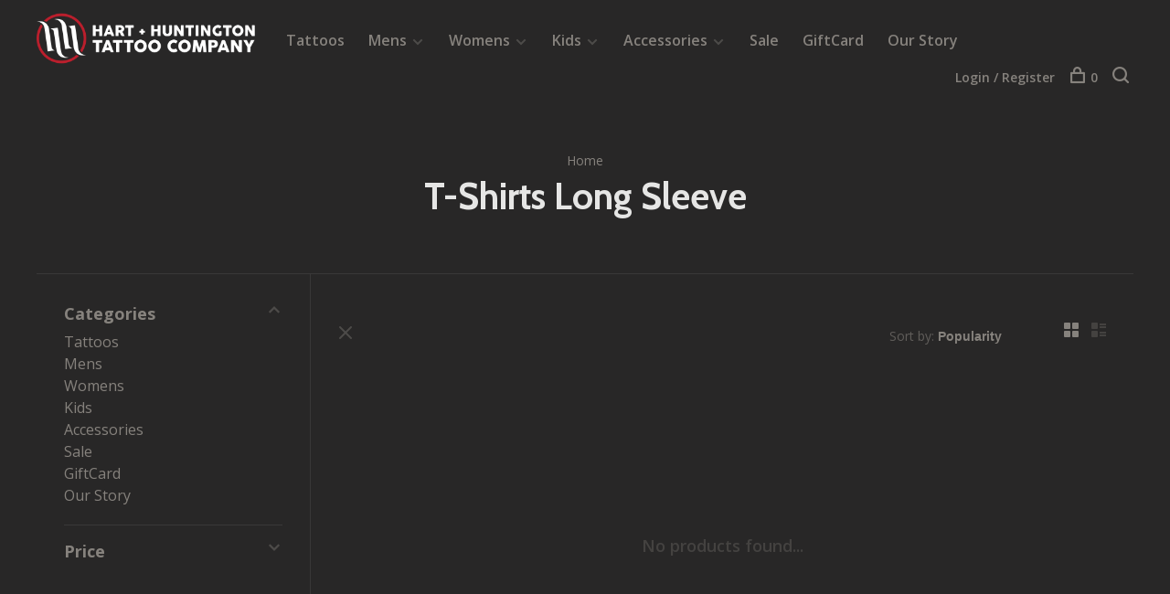

--- FILE ---
content_type: text/html;charset=utf-8
request_url: https://www.hhtattoo.com/womens/clothing/t-shirts-long-sleeve/
body_size: 8499
content:
<!DOCTYPE html>
<html lang="en">
  <head>
    
        
    <meta charset="utf-8"/>
<!-- [START] 'blocks/head.rain' -->
<!--

  (c) 2008-2026 Lightspeed Netherlands B.V.
  http://www.lightspeedhq.com
  Generated: 22-01-2026 @ 01:40:22

-->
<link rel="canonical" href="https://www.hhtattoo.com/womens/clothing/t-shirts-long-sleeve/"/>
<link rel="alternate" href="https://www.hhtattoo.com/index.rss" type="application/rss+xml" title="New products"/>
<meta name="robots" content="noodp,noydir"/>
<meta name="google-site-verification" content="&lt;!-- Google tag (gtag.js) --&gt;"/>
<meta name="google-site-verification" content="&lt;script async src=&quot;https://www.googletagmanager.com/gtag/js?id=G-L1WENZ0KH8&quot;&gt;&lt;/script&gt;"/>
<meta name="google-site-verification" content="&lt;script&gt;"/>
<meta name="google-site-verification" content="window.dataLayer = window.dataLayer || [];"/>
<meta name="google-site-verification" content="function gtag(){dataLayer.push(arguments);}"/>
<meta name="google-site-verification" content="gtag(&#039;js&#039;"/>
<meta name="google-site-verification" content=" new Date());"/>
<meta name="google-site-verification" content="gtag(&#039;config&#039;"/>
<meta name="google-site-verification" content=" &#039;G-L1WENZ0KH8&#039;);"/>
<meta name="google-site-verification" content="&lt;/script&gt;"/>
<meta property="og:url" content="https://www.hhtattoo.com/womens/clothing/t-shirts-long-sleeve/?source=facebook"/>
<meta property="og:site_name" content="Hart &amp; Huntington Tattoo Co."/>
<meta property="og:title" content="T-Shirts Long Sleeve"/>
<meta property="og:description" content="The original tattoo company, founded by motocross legend Carey Hart, offers a client friendly tattoo experience as well as clothing and accessories from some of"/>
<!--[if lt IE 9]>
<script src="https://cdn.shoplightspeed.com/assets/html5shiv.js?2025-02-20"></script>
<![endif]-->
<!-- [END] 'blocks/head.rain' -->
        	<meta property="og:image" content="https://cdn.shoplightspeed.com/shops/626959/themes/6715/v/223254/assets/logo.png?20210402202440">
        
        
        
        
    <title>T-Shirts Long Sleeve - Hart &amp; Huntington Tattoo Co.</title>
    <meta name="description" content="The original tattoo company, founded by motocross legend Carey Hart, offers a client friendly tattoo experience as well as clothing and accessories from some of" />
    <meta name="keywords" content="T-Shirts, Long, Sleeve" />
    <meta http-equiv="X-UA-Compatible" content="ie=edge">
    <meta name="viewport" content="width=device-width, initial-scale=1.0">
    <meta name="apple-mobile-web-app-capable" content="yes">
    <meta name="apple-mobile-web-app-status-bar-style" content="black">
    <meta name="viewport" content="width=device-width, initial-scale=1, maximum-scale=1, user-scalable=0"/>

    <link rel="shortcut icon" href="https://cdn.shoplightspeed.com/shops/626959/themes/6715/v/93515/assets/favicon.ico?20200914152742" type="image/x-icon" />
    
      	<link rel="preconnect" href="https://fonts.googleapis.com">
		<link rel="preconnect" href="https://fonts.gstatic.com" crossorigin>
  	    <link href='//fonts.googleapis.com/css?family=Open%20Sans:400,400i,300,500,600,700,700i,800,900|Cabin:400,400i,300,500,600,700,700i,800,900' rel='stylesheet' type='text/css'>
    
    <link rel="stylesheet" href="https://cdn.shoplightspeed.com/assets/gui-2-0.css?2025-02-20" />
    <link rel="stylesheet" href="https://cdn.shoplightspeed.com/assets/gui-responsive-2-0.css?2025-02-20" /> 
    <link rel="stylesheet" href="https://cdn.shoplightspeed.com/shops/626959/themes/6715/assets/style.css?2025123120032620201219173038">
    <link rel="stylesheet" href="https://cdn.shoplightspeed.com/shops/626959/themes/6715/assets/settings.css?2025123120032620201219173038" />
    <link rel="stylesheet" href="https://cdn.shoplightspeed.com/shops/626959/themes/6715/assets/custom.css?2025123120032620201219173038" />
    
    <script src="//ajax.googleapis.com/ajax/libs/jquery/3.0.0/jquery.min.js"></script>
    <script>
      	if( !window.jQuery ) document.write('<script src="https://cdn.shoplightspeed.com/shops/626959/themes/6715/assets/jquery-3.0.0.min.js?2025123120032620201219173038"><\/script>');
    </script>
    <script src="//cdn.jsdelivr.net/npm/js-cookie@2/src/js.cookie.min.js"></script>
    
    <script src="https://cdn.shoplightspeed.com/assets/gui.js?2025-02-20"></script>
    <script src="https://cdn.shoplightspeed.com/assets/gui-responsive-2-0.js?2025-02-20"></script>
    <script src="https://cdn.shoplightspeed.com/shops/626959/themes/6715/assets/scripts-min.js?2025123120032620201219173038"></script>
    
        
         
  </head>
  <body class="page-t-shirts-long-sleeve dark-background">
    
        
    <div class="page-content">
      
                                      	      	              	      	      	            
      <script>
      var product_image_size = '660x880x2',
          product_image_thumb = '132x176x2',
          product_in_stock_label = 'In stock',
          product_backorder_label = 'On backorder',
      		product_out_of_stock_label = 'Out of stock',
          product_multiple_variant_label = 'View all product options',
          show_variant_picker = 1,
          display_variants_on_product_card = 1,
          display_variant_picker_on = 'all',
          show_newsletter_promo_popup = 1,
          newsletter_promo_delay = '15000',
          newsletter_promo_hide_until = '7',
      		currency_format = '$',
          number_format = '0,0.00',
      		shop_url = 'https://www.hhtattoo.com/',
          shop_id = '626959',
        	readmore = 'Read more',
          search_url = "https://www.hhtattoo.com/search/",
          search_empty = 'No products found',
                    view_all_results = 'View all results';
    	</script>
			
      

<div class="mobile-nav-overlay"></div>

<header class="site-header site-header-lg mega-menu-header has-mobile-logo">
  
    
  <a href="https://www.hhtattoo.com/" class="logo logo-lg ">
          <img src="https://cdn.shoplightspeed.com/shops/626959/themes/6715/v/223254/assets/logo.png?20210402202440" alt="Hart &amp; Huntington Tattoo Co." class="logo-image">
    	      	<img src="https://cdn.shoplightspeed.com/shops/626959/themes/6715/v/93491/assets/logo-white.png?20200914143637" alt="Hart &amp; Huntington Tattoo Co." class="logo-image logo-image-white">
    	      <img src="https://cdn.shoplightspeed.com/shops/626959/themes/6715/v/93491/assets/logo-white.png?20200914143637" alt="Hart &amp; Huntington Tattoo Co." class="logo-image logo-image-white">
              <img src="https://cdn.shoplightspeed.com/shops/626959/themes/6715/v/223254/assets/logo-mobile.png?20210402202440" alt="Hart &amp; Huntington Tattoo Co." class="logo-image-mobile">
      </a>

  <nav class="main-nav nav-style">
    <ul>
      
                  	
      	                <li class="menu-item-category-2342311">
          <a href="https://www.hhtattoo.com/tattoos/">Tattoos</a>
                            </li>
                <li class="menu-item-category-1490657 has-child">
          <a href="https://www.hhtattoo.com/mens/">Mens</a>
          <button class="mobile-menu-subopen"><span class="nc-icon-mini arrows-3_small-down"></span></button>                    <ul class="">
                          <li class="subsubitem has-child">
                <a class="underline-hover" href="https://www.hhtattoo.com/mens/clothing/" title="Clothing">Clothing</a>
                <button class="mobile-menu-subopen"><span class="nc-icon-mini arrows-3_small-down"></span></button>                                <ul class="">
                                      <li class="subsubitem">
                      <a class="underline-hover" href="https://www.hhtattoo.com/mens/clothing/mens-t-shirts/" title="Mens T-Shirts">Mens T-Shirts</a>
                    </li>
                                      <li class="subsubitem">
                      <a class="underline-hover" href="https://www.hhtattoo.com/mens/clothing/mens-tanks/" title="Mens Tanks">Mens Tanks</a>
                    </li>
                                      <li class="subsubitem">
                      <a class="underline-hover" href="https://www.hhtattoo.com/mens/clothing/t-shirts-long-sleeve/" title="T-Shirts Long Sleeve">T-Shirts Long Sleeve</a>
                    </li>
                                      <li class="subsubitem">
                      <a class="underline-hover" href="https://www.hhtattoo.com/mens/clothing/flannels/" title="Flannels">Flannels</a>
                    </li>
                                      <li class="subsubitem">
                      <a class="underline-hover" href="https://www.hhtattoo.com/mens/clothing/hoodies/" title="Hoodies">Hoodies</a>
                    </li>
                                      <li class="subsubitem">
                      <a class="underline-hover" href="https://www.hhtattoo.com/mens/clothing/fleece-crew/" title="Fleece Crew">Fleece Crew</a>
                    </li>
                                      <li class="subsubitem">
                      <a class="underline-hover" href="https://www.hhtattoo.com/mens/clothing/jackets/" title="Jackets">Jackets</a>
                    </li>
                                      <li class="subsubitem">
                      <a class="underline-hover" href="https://www.hhtattoo.com/mens/clothing/shorts/" title="Shorts">Shorts</a>
                    </li>
                                      <li class="subsubitem">
                      <a class="underline-hover" href="https://www.hhtattoo.com/mens/clothing/pants/" title="Pants">Pants</a>
                    </li>
                                  </ul>
                              </li>
                          <li class="subsubitem has-child">
                <a class="underline-hover" href="https://www.hhtattoo.com/mens/accessories/" title="Accessories">Accessories</a>
                <button class="mobile-menu-subopen"><span class="nc-icon-mini arrows-3_small-down"></span></button>                                <ul class="">
                                      <li class="subsubitem">
                      <a class="underline-hover" href="https://www.hhtattoo.com/mens/accessories/hats/" title="Hats">Hats</a>
                    </li>
                                      <li class="subsubitem">
                      <a class="underline-hover" href="https://www.hhtattoo.com/mens/accessories/wallets/" title="Wallets">Wallets</a>
                    </li>
                                      <li class="subsubitem">
                      <a class="underline-hover" href="https://www.hhtattoo.com/mens/accessories/socks/" title="Socks">Socks</a>
                    </li>
                                      <li class="subsubitem">
                      <a class="underline-hover" href="https://www.hhtattoo.com/mens/accessories/underwear/" title="Underwear">Underwear</a>
                    </li>
                                      <li class="subsubitem">
                      <a class="underline-hover" href="https://www.hhtattoo.com/mens/accessories/belts/" title="Belts">Belts</a>
                    </li>
                                      <li class="subsubitem">
                      <a class="underline-hover" href="https://www.hhtattoo.com/mens/accessories/sunglasses/" title="Sunglasses">Sunglasses</a>
                    </li>
                                      <li class="subsubitem">
                      <a class="underline-hover" href="https://www.hhtattoo.com/mens/accessories/bandanas/" title="Bandanas">Bandanas</a>
                    </li>
                                  </ul>
                              </li>
                      </ul>
                  </li>
                <li class="menu-item-category-1490746 has-child">
          <a href="https://www.hhtattoo.com/womens/">Womens</a>
          <button class="mobile-menu-subopen"><span class="nc-icon-mini arrows-3_small-down"></span></button>                    <ul class="">
                          <li class="subsubitem has-child">
                <a class="underline-hover" href="https://www.hhtattoo.com/womens/clothing/" title="Clothing">Clothing</a>
                <button class="mobile-menu-subopen"><span class="nc-icon-mini arrows-3_small-down"></span></button>                                <ul class="">
                                      <li class="subsubitem">
                      <a class="underline-hover" href="https://www.hhtattoo.com/womens/clothing/womens-t-shirts/" title="Women&#039;s T-Shirts">Women&#039;s T-Shirts</a>
                    </li>
                                      <li class="subsubitem">
                      <a class="underline-hover" href="https://www.hhtattoo.com/womens/clothing/womens-tanks/" title="Women&#039;s Tanks">Women&#039;s Tanks</a>
                    </li>
                                      <li class="subsubitem">
                      <a class="underline-hover" href="https://www.hhtattoo.com/womens/clothing/fleece-crew/" title="Fleece Crew">Fleece Crew</a>
                    </li>
                                      <li class="subsubitem">
                      <a class="underline-hover" href="https://www.hhtattoo.com/womens/clothing/hoodies/" title="Hoodies">Hoodies</a>
                    </li>
                                      <li class="subsubitem">
                      <a class="underline-hover" href="https://www.hhtattoo.com/womens/clothing/shorts/" title="Shorts">Shorts</a>
                    </li>
                                      <li class="subsubitem">
                      <a class="underline-hover" href="https://www.hhtattoo.com/womens/clothing/pants-leggings/" title="Pants &amp; Leggings">Pants &amp; Leggings</a>
                    </li>
                                  </ul>
                              </li>
                          <li class="subsubitem has-child">
                <a class="underline-hover" href="https://www.hhtattoo.com/womens/accessories/" title="Accessories">Accessories</a>
                <button class="mobile-menu-subopen"><span class="nc-icon-mini arrows-3_small-down"></span></button>                                <ul class="">
                                      <li class="subsubitem">
                      <a class="underline-hover" href="https://www.hhtattoo.com/womens/accessories/womens-hats/" title="Women&#039;s Hats">Women&#039;s Hats</a>
                    </li>
                                      <li class="subsubitem">
                      <a class="underline-hover" href="https://www.hhtattoo.com/womens/accessories/sunglasses/" title="Sunglasses">Sunglasses</a>
                    </li>
                                      <li class="subsubitem">
                      <a class="underline-hover" href="https://www.hhtattoo.com/womens/accessories/socks/" title="Socks">Socks</a>
                    </li>
                                      <li class="subsubitem">
                      <a class="underline-hover" href="https://www.hhtattoo.com/womens/accessories/belts/" title="Belts">Belts</a>
                    </li>
                                      <li class="subsubitem">
                      <a class="underline-hover" href="https://www.hhtattoo.com/womens/accessories/bandanas/" title="Bandanas">Bandanas</a>
                    </li>
                                  </ul>
                              </li>
                      </ul>
                  </li>
                <li class="menu-item-category-3240561 has-child">
          <a href="https://www.hhtattoo.com/kids/">Kids</a>
          <button class="mobile-menu-subopen"><span class="nc-icon-mini arrows-3_small-down"></span></button>                    <ul class="">
                          <li class="subsubitem">
                <a class="underline-hover" href="https://www.hhtattoo.com/kids/onesies/" title="Onesies">Onesies</a>
                                              </li>
                          <li class="subsubitem">
                <a class="underline-hover" href="https://www.hhtattoo.com/kids/t-shirts/" title="T-shirts">T-shirts</a>
                                              </li>
                          <li class="subsubitem">
                <a class="underline-hover" href="https://www.hhtattoo.com/kids/hoodies/" title="Hoodies">Hoodies</a>
                                              </li>
                          <li class="subsubitem has-child">
                <a class="underline-hover" href="https://www.hhtattoo.com/kids/accessories/" title="Accessories">Accessories</a>
                <button class="mobile-menu-subopen"><span class="nc-icon-mini arrows-3_small-down"></span></button>                                <ul class="">
                                      <li class="subsubitem">
                      <a class="underline-hover" href="https://www.hhtattoo.com/kids/accessories/temporary-tattoos/" title="Temporary Tattoos">Temporary Tattoos</a>
                    </li>
                                  </ul>
                              </li>
                      </ul>
                  </li>
                <li class="menu-item-category-1490797 has-child">
          <a href="https://www.hhtattoo.com/accessories/">Accessories</a>
          <button class="mobile-menu-subopen"><span class="nc-icon-mini arrows-3_small-down"></span></button>                    <ul class="">
                          <li class="subsubitem">
                <a class="underline-hover" href="https://www.hhtattoo.com/accessories/hats/" title="Hats">Hats</a>
                                              </li>
                          <li class="subsubitem">
                <a class="underline-hover" href="https://www.hhtattoo.com/accessories/wallets/" title="Wallets">Wallets</a>
                                              </li>
                          <li class="subsubitem">
                <a class="underline-hover" href="https://www.hhtattoo.com/accessories/socks/" title="Socks">Socks</a>
                                              </li>
                          <li class="subsubitem">
                <a class="underline-hover" href="https://www.hhtattoo.com/accessories/underwear/" title="Underwear">Underwear</a>
                                              </li>
                          <li class="subsubitem">
                <a class="underline-hover" href="https://www.hhtattoo.com/accessories/belts/" title="Belts">Belts</a>
                                              </li>
                          <li class="subsubitem">
                <a class="underline-hover" href="https://www.hhtattoo.com/accessories/sunglasses/" title="Sunglasses">Sunglasses</a>
                                              </li>
                          <li class="subsubitem">
                <a class="underline-hover" href="https://www.hhtattoo.com/accessories/bandanas/" title="Bandanas">Bandanas</a>
                                              </li>
                          <li class="subsubitem">
                <a class="underline-hover" href="https://www.hhtattoo.com/accessories/stickers/" title="Stickers">Stickers</a>
                                              </li>
                          <li class="subsubitem">
                <a class="underline-hover" href="https://www.hhtattoo.com/accessories/temporary-tattoos/" title="Temporary Tattoos">Temporary Tattoos</a>
                                              </li>
                          <li class="subsubitem">
                <a class="underline-hover" href="https://www.hhtattoo.com/accessories/tattoo-aftercare/" title="Tattoo Aftercare">Tattoo Aftercare</a>
                                              </li>
                          <li class="subsubitem">
                <a class="underline-hover" href="https://www.hhtattoo.com/accessories/art-prints/" title="Art Prints">Art Prints</a>
                                              </li>
                      </ul>
                  </li>
                <li class="menu-item-category-2586590">
          <a href="https://www.hhtattoo.com/sale/">Sale</a>
                            </li>
                <li class="menu-item-category-3313135">
          <a href="https://www.hhtattoo.com/giftcard/">GiftCard</a>
                            </li>
                <li class="menu-item-category-2342377">
          <a href="https://www.hhtattoo.com/our-story/">Our Story</a>
                            </li>
                      
                                                                  
      
      <li class="menu-item-mobile-only m-t-30">
                <a href="#" title="Account" data-featherlight="#loginModal">Login / Register</a>
              </li>
      
            
                              
      
    </ul>
  </nav>

  <nav class="secondary-nav nav-style">
    <div class="search-header secondary-style">
      <form action="https://www.hhtattoo.com/search/" method="get" id="searchForm">
        <input type="text" name="q" autocomplete="off" value="" placeholder="Search for product">
        <a href="#" class="search-close">Close</a>
        <div class="search-results"></div>
      </form>
    </div>
    
    <ul>
      <li class="menu-item-desktop-only menu-item-account">
                <a href="#" title="Account" data-featherlight="#loginModal">Login / Register</a>
              </li>
      
            
                              
      
            
            
      <li>
        <a href="#" title="Cart" class="cart-trigger"><span class="nc-icon-mini shopping_bag-20"></span>0</a>
      </li>

      <li class="search-trigger-item">
        <a href="#" title="Search" class="search-trigger"><span class="nc-icon-mini ui-1_zoom"></span></a>
      </li>
    </ul>

    
    <a class="burger">
      <span></span>
    </a>
    
  </nav>
</header>      <div itemscope itemtype="http://schema.org/BreadcrumbList">
	<div itemprop="itemListElement" itemscope itemtype="http://schema.org/ListItem">
    <a itemprop="item" href="https://www.hhtattoo.com/"><span itemprop="name" content="Home"></span></a>
    <meta itemprop="position" content="1" />
  </div>
  </div>

      <div class="cart-sidebar-container">
  <div class="cart-sidebar">
    <button class="cart-sidebar-close" aria-label="Close">✕</button>
    <div class="cart-sidebar-title">
      <h5>Cart</h5>
      <p><span class="item-qty"></span> items</p>
    </div>
    
    <div class="cart-sidebar-body">
        
      <div class="no-cart-products">No products found...</div>
      
    </div>
    
      </div>
</div>      <!-- Login Modal -->
<div class="modal-lighbox login-modal" id="loginModal">
  <div class="row">
    <div class="col-sm-6 m-b-30 login-row p-r-30 sm-p-r-15">
      <h4>Login</h4>
      <p>Log in if you have an account</p>
      <form action="https://www.hhtattoo.com/account/loginPost/?return=https%3A%2F%2Fwww.hhtattoo.com%2Fwomens%2Fclothing%2Ft-shirts-long-sleeve%2F" method="post" class="secondary-style">
        <input type="hidden" name="key" value="bc2e1c58646d92b3c10a3f1ad7a66488" />
        <div class="form-row">
          <input type="text" name="email" autocomplete="on" placeholder="Email address" class="required" />
        </div>
        <div class="form-row">
          <input type="password" name="password" autocomplete="on" placeholder="Password" class="required" />
        </div>
        <div class="">
          <a class="button button-arrow button-solid button-block popup-validation m-b-15" href="javascript:;" title="Login">Login</a>
                  </div>
      </form>
    </div>
    <div class="col-sm-6 m-b-30 p-l-30 sm-p-l-15">
      <h4>Register</h4>
      <p class="register-subtitle">By creating an account with our store, you will be able to move through the checkout process faster, store multiple addresses, view and track your orders in your account, and more.</p>
      <a class="button button-arrow" href="https://www.hhtattoo.com/account/register/" title="Create an account">Create an account</a>
    </div>
  </div>
  <div class="text-center forgot-password">
    <a class="forgot-pw" href="https://www.hhtattoo.com/account/password/">Forgot your password?</a>
  </div>
</div>      
      <main class="main-content">
                  		

<div class="container container-sm">
  <!-- Collection Intro -->
    	<div class="text-center m-t-80 sm-m-t-50">
      
            
            <!-- Breadcrumbs -->
      <div class="breadcrumbs">
        <a href="https://www.hhtattoo.com/" title="Home">Home</a>
              </div>
            <h1 class="page-title">T-Shirts Long Sleeve</h1>
          </div>
  </div>
  
<div class="collection-products" id="collection-page">
    <div class="collection-sidebar">
    
    <div class="collection-sidebar-wrapper">
      <button class="filter-close-mobile" aria-label="Close">✕</button>
      <form action="https://www.hhtattoo.com/womens/clothing/t-shirts-long-sleeve/" method="get" id="sidebar_filters">
        <input type="hidden" name="mode" value="grid" id="filter_form_mode_side" />
        <input type="hidden" name="limit" value="24" id="filter_form_limit_side" />
        <input type="hidden" name="sort" value="popular" id="filter_form_sort_side" />
        <input type="hidden" name="max" value="5" id="filter_form_max_2_side" />
        <input type="hidden" name="min" value="0" id="filter_form_min_2_side" />

        <div class="sidebar-filters">

          <div class="filter-wrap active" id="categoriesFilters">
            <div class="filter-title">Categories</div>
            <div class="filter-item">
              <ul class="categories-list">
                                  <li class=""><a href="https://www.hhtattoo.com/tattoos/">Tattoos</a>
                                                          </li>
                                  <li class=""><a href="https://www.hhtattoo.com/mens/">Mens</a>
                                        <span class="toggle-sub-cats">
                      <span class="nc-icon-mini arrows-3_small-down"></span>
                    </span>
                                                              <ul class="">
                                                  <li class="">
                            <a href="https://www.hhtattoo.com/mens/clothing/">Clothing <small>(173)</small></a>
                                                        <span class="toggle-sub-cats">
                              <span class="nc-icon-mini arrows-3_small-down"></span>
                            </span>
                                                                                    <ul class="">
                                                            <li class=""><a href="https://www.hhtattoo.com/mens/clothing/mens-t-shirts/">Mens T-Shirts <small>(120)</small></a></li>
                                                            <li class=""><a href="https://www.hhtattoo.com/mens/clothing/mens-tanks/">Mens Tanks <small>(7)</small></a></li>
                                                            <li class=""><a href="https://www.hhtattoo.com/mens/clothing/t-shirts-long-sleeve/">T-Shirts Long Sleeve <small>(7)</small></a></li>
                                                            <li class=""><a href="https://www.hhtattoo.com/mens/clothing/flannels/">Flannels <small>(5)</small></a></li>
                                                            <li class=""><a href="https://www.hhtattoo.com/mens/clothing/hoodies/">Hoodies <small>(19)</small></a></li>
                                                            <li class=""><a href="https://www.hhtattoo.com/mens/clothing/fleece-crew/">Fleece Crew <small>(5)</small></a></li>
                                                            <li class=""><a href="https://www.hhtattoo.com/mens/clothing/jackets/">Jackets <small>(5)</small></a></li>
                                                            <li class=""><a href="https://www.hhtattoo.com/mens/clothing/shorts/">Shorts <small>(3)</small></a></li>
                                                            <li class=""><a href="https://www.hhtattoo.com/mens/clothing/pants/">Pants <small>(2)</small></a></li>
                                    
                            </ul>
                                                      </li>
                                                  <li class="">
                            <a href="https://www.hhtattoo.com/mens/accessories/">Accessories <small>(116)</small></a>
                                                        <span class="toggle-sub-cats">
                              <span class="nc-icon-mini arrows-3_small-down"></span>
                            </span>
                                                                                    <ul class="">
                                                            <li class=""><a href="https://www.hhtattoo.com/mens/accessories/hats/">Hats <small>(70)</small></a></li>
                                                            <li class=""><a href="https://www.hhtattoo.com/mens/accessories/wallets/">Wallets <small>(2)</small></a></li>
                                                            <li class=""><a href="https://www.hhtattoo.com/mens/accessories/socks/">Socks <small>(10)</small></a></li>
                                                            <li class=""><a href="https://www.hhtattoo.com/mens/accessories/underwear/">Underwear <small>(4)</small></a></li>
                                                            <li class=""><a href="https://www.hhtattoo.com/mens/accessories/belts/">Belts <small>(2)</small></a></li>
                                                            <li class=""><a href="https://www.hhtattoo.com/mens/accessories/sunglasses/">Sunglasses <small>(36)</small></a></li>
                                                            <li class=""><a href="https://www.hhtattoo.com/mens/accessories/bandanas/">Bandanas <small>(2)</small></a></li>
                                    
                            </ul>
                                                      </li>
                                              </ul>
                                      </li>
                                  <li class=""><a href="https://www.hhtattoo.com/womens/">Womens</a>
                                        <span class="toggle-sub-cats">
                      <span class="nc-icon-mini arrows-3_small-down"></span>
                    </span>
                                                              <ul class="">
                                                  <li class="">
                            <a href="https://www.hhtattoo.com/womens/clothing/">Clothing <small>(100)</small></a>
                                                        <span class="toggle-sub-cats">
                              <span class="nc-icon-mini arrows-3_small-down"></span>
                            </span>
                                                                                    <ul class="">
                                                            <li class=""><a href="https://www.hhtattoo.com/womens/clothing/womens-t-shirts/">Women&#039;s T-Shirts <small>(67)</small></a></li>
                                                            <li class=""><a href="https://www.hhtattoo.com/womens/clothing/womens-tanks/">Women&#039;s Tanks <small>(27)</small></a></li>
                                                            <li class=""><a href="https://www.hhtattoo.com/womens/clothing/fleece-crew/">Fleece Crew <small>(5)</small></a></li>
                                                            <li class=""><a href="https://www.hhtattoo.com/womens/clothing/hoodies/">Hoodies <small>(15)</small></a></li>
                                                            <li class=""><a href="https://www.hhtattoo.com/womens/clothing/shorts/">Shorts <small>(2)</small></a></li>
                                                            <li class=""><a href="https://www.hhtattoo.com/womens/clothing/pants-leggings/">Pants &amp; Leggings <small>(5)</small></a></li>
                                    
                            </ul>
                                                      </li>
                                                  <li class="">
                            <a href="https://www.hhtattoo.com/womens/accessories/">Accessories <small>(55)</small></a>
                                                        <span class="toggle-sub-cats">
                              <span class="nc-icon-mini arrows-3_small-down"></span>
                            </span>
                                                                                    <ul class="">
                                                            <li class=""><a href="https://www.hhtattoo.com/womens/accessories/womens-hats/">Women&#039;s Hats <small>(20)</small></a></li>
                                                            <li class=""><a href="https://www.hhtattoo.com/womens/accessories/sunglasses/">Sunglasses <small>(26)</small></a></li>
                                                            <li class=""><a href="https://www.hhtattoo.com/womens/accessories/socks/">Socks <small>(6)</small></a></li>
                                                            <li class=""><a href="https://www.hhtattoo.com/womens/accessories/belts/">Belts <small>(1)</small></a></li>
                                                            <li class=""><a href="https://www.hhtattoo.com/womens/accessories/bandanas/">Bandanas <small>(2)</small></a></li>
                                    
                            </ul>
                                                      </li>
                                              </ul>
                                      </li>
                                  <li class=""><a href="https://www.hhtattoo.com/kids/">Kids</a>
                                        <span class="toggle-sub-cats">
                      <span class="nc-icon-mini arrows-3_small-down"></span>
                    </span>
                                                              <ul class="">
                                                  <li class="">
                            <a href="https://www.hhtattoo.com/kids/onesies/">Onesies <small>(20)</small></a>
                                                                                  </li>
                                                  <li class="">
                            <a href="https://www.hhtattoo.com/kids/t-shirts/">T-shirts <small>(24)</small></a>
                                                                                  </li>
                                                  <li class="">
                            <a href="https://www.hhtattoo.com/kids/hoodies/">Hoodies <small>(10)</small></a>
                                                                                  </li>
                                                  <li class="">
                            <a href="https://www.hhtattoo.com/kids/accessories/">Accessories <small>(9)</small></a>
                                                        <span class="toggle-sub-cats">
                              <span class="nc-icon-mini arrows-3_small-down"></span>
                            </span>
                                                                                    <ul class="">
                                                            <li class=""><a href="https://www.hhtattoo.com/kids/accessories/temporary-tattoos/">Temporary Tattoos <small>(9)</small></a></li>
                                    
                            </ul>
                                                      </li>
                                              </ul>
                                      </li>
                                  <li class=""><a href="https://www.hhtattoo.com/accessories/">Accessories</a>
                                        <span class="toggle-sub-cats">
                      <span class="nc-icon-mini arrows-3_small-down"></span>
                    </span>
                                                              <ul class="">
                                                  <li class="">
                            <a href="https://www.hhtattoo.com/accessories/hats/">Hats <small>(84)</small></a>
                                                                                  </li>
                                                  <li class="">
                            <a href="https://www.hhtattoo.com/accessories/wallets/">Wallets <small>(2)</small></a>
                                                                                  </li>
                                                  <li class="">
                            <a href="https://www.hhtattoo.com/accessories/socks/">Socks <small>(10)</small></a>
                                                                                  </li>
                                                  <li class="">
                            <a href="https://www.hhtattoo.com/accessories/underwear/">Underwear <small>(4)</small></a>
                                                                                  </li>
                                                  <li class="">
                            <a href="https://www.hhtattoo.com/accessories/belts/">Belts <small>(3)</small></a>
                                                                                  </li>
                                                  <li class="">
                            <a href="https://www.hhtattoo.com/accessories/sunglasses/">Sunglasses <small>(26)</small></a>
                                                                                  </li>
                                                  <li class="">
                            <a href="https://www.hhtattoo.com/accessories/bandanas/">Bandanas <small>(2)</small></a>
                                                                                  </li>
                                                  <li class="">
                            <a href="https://www.hhtattoo.com/accessories/stickers/">Stickers <small>(9)</small></a>
                                                                                  </li>
                                                  <li class="">
                            <a href="https://www.hhtattoo.com/accessories/temporary-tattoos/">Temporary Tattoos <small>(9)</small></a>
                                                                                  </li>
                                                  <li class="">
                            <a href="https://www.hhtattoo.com/accessories/tattoo-aftercare/">Tattoo Aftercare <small>(4)</small></a>
                                                                                  </li>
                                                  <li class="">
                            <a href="https://www.hhtattoo.com/accessories/art-prints/">Art Prints <small>(1)</small></a>
                                                                                  </li>
                                              </ul>
                                      </li>
                                  <li class=""><a href="https://www.hhtattoo.com/sale/">Sale</a>
                                                          </li>
                                  <li class=""><a href="https://www.hhtattoo.com/giftcard/">GiftCard</a>
                                                          </li>
                                  <li class=""><a href="https://www.hhtattoo.com/our-story/">Our Story</a>
                                                          </li>
                              </ul>
            </div>
          </div>
          
                    <div class="filter-wrap" id="priceFilters">
            <div class="filter-title">Price</div>
            <div class="filter-item">
              <div class="price-filter">
                <div class="sidebar-filter-slider">
                  <div class="collection-filter-price price-filter-2"></div>
                </div>
                <div class="price-filter-range">
                  <div class="row">
                    <div class="col-xs-6">
                      <div class="min">Min: $<span>0</span></div>
                    </div>
                    <div class="col-xs-6 text-right">
                      <div class="max">Max: $<span>5</span></div>
                    </div>
                  </div>
                </div>
              </div>
            </div>
          </div>
          
          
                    
          
        </div>
      </form>
      
            
		</div>
  </div>
    <div class="collection-content">
    
    <div class="collection-top-wrapper">
    
            <div class="filter-open-wrapper">
        <a href="#" class="filter-open">
          <i class="nc-icon-mini ui-3_funnel-39 open-icon"></i>
          <i class="nc-icon-mini ui-1_simple-remove close-icon"></i>
        </a>
        <a href="#" class="filter-open-mobile">
          <i class="nc-icon-mini ui-3_funnel-39 open-icon"></i>
          <i class="nc-icon-mini ui-1_simple-remove close-icon"></i>
        </a>
      </div>
            
            
            <form action="https://www.hhtattoo.com/womens/clothing/t-shirts-long-sleeve/" method="get" id="filter_form_top" class="inline">
        <input type="hidden" name="limit" value="24" id="filter_form_limit_top" />
        <input type="hidden" name="sort" value="popular" id="filter_form_sort_top" />
        <input type="hidden" name="max" value="5" id="filter_form_max_top" />
        <input type="hidden" name="min" value="0" id="filter_form_min_top" />
        
      	<div class="inline collection-actions m-r-15 m-l-15">
          <div class="inline hint-text">Sort by: </div>
          <select name="sort" onchange="$('#filter_form_top').submit();" class="hidden-xs hidden-sm">
                    <option value="default">Default</option>
                    <option value="popular" selected="selected">Popularity</option>
                    <option value="newest">Newest products</option>
                    <option value="lowest">Lowest price</option>
                    <option value="highest">Highest price</option>
                    <option value="asc">Name ascending</option>
                    <option value="desc">Name descending</option>
                    </select>
        </div>
      </form>
          
    
      <div class="grid-list">
        <a href="#" class="grid-switcher-item active" data-value="grid">
          <i class="nc-icon-mini ui-2_grid-45"></i>
        </a>
        <a href="#" class="grid-switcher-item" data-value="list">
          <i class="nc-icon-mini nc-icon-mini ui-2_paragraph"></i>
        </a>
      </div>
    
    </div>

    <!-- Product list -->
    <div class="products-list row">  

      	      	
      	      		      	      
      	
         
                <div class="no-products-found col-xs-12">No products found...</div>
         
    </div>
    
    <div class="collection-sort">
      <form action="https://www.hhtattoo.com/womens/clothing/t-shirts-long-sleeve/" method="get" id="filter_form_bottom">
        <input type="hidden" name="limit" value="24" id="filter_form_limit_bottom" />
        <input type="hidden" name="sort" value="popular" id="filter_form_sort_bottom" />
        <input type="hidden" name="max" value="5" id="filter_form_max_bottom" />
        <input type="hidden" name="min" value="0" id="filter_form_min_bottom" />
        
        <div class="row">
          <div class="col-md-4 sm-text-center">
            <!--<a class="filter-trigger m-r-15" href="javascript:;" title="Filters"><i class="nc-icon-mini ui-3_funnel-40"></i></a>-->
                        <div class="inline collection-actions m-r-15">
              <div class="inline hint-text">Sort by: </div>
              <select name="sort" onchange="$('#formSortModeLimit').submit();" class="hidden-xs hidden-sm">
                            <option value="default">Default</option>
                            <option value="popular" selected="selected">Popularity</option>
                            <option value="newest">Newest products</option>
                            <option value="lowest">Lowest price</option>
                            <option value="highest">Highest price</option>
                            <option value="asc">Name ascending</option>
                            <option value="desc">Name descending</option>
                            </select>
            </div>
                      </div>
          
          <div class="col-md-4 text-center">
                      </div>
          
          <div class="col-md-4 text-right sm-text-center">

            <div class="inline sort-block align-middle text-right pagination collection-actions">
              <div class="inline hint-text m-r-15">Showing 1 - 0 of 0</div>

              <!--
              <div class="inline hint-text">Show:</div>
              <select id="selectbox-2-bottom" name="limit" onchange="$('#formProductsFilters').submit();" class="inline">
                                <option value="4">4</option>
                                <option value="8">8</option>
                                <option value="12">12</option>
                                <option value="16">16</option>
                                <option value="20">20</option>
                                <option value="24" selected="selected">24</option>
                              </select>
              -->

            </div>
            
          </div>
        </div>
      </form>
    </div>

  </div>
</div>


<script type="text/javascript">
  $(function(){
    $('.grid-switcher-item').on('click', function(e) {
    	e.preventDefault();
      $('#filter_form_mode_side').val($(this).data('value')).parent('form').submit();
    });
    
    $('#collection-page input, #collection-page .collection-sort select').change(function(){
      $(this).closest('form').submit();
    });
    
    $(".collection-filter-price.price-filter-1").slider({
      range: true,
      min: 0,
      max: 5,
      values: [0, 5],
      step: 1,
      slide: function( event, ui){
    $('.price-filter-range .min span').html(ui.values[0]);
    $('.price-filter-range .max span').html(ui.values[1]);
    
    $('#filter_form_min_1_top, #filter_form_min_2_side').val(ui.values[0]);
    $('#filter_form_max_1_top, #filter_form_max_2_side').val(ui.values[1]);
  },
    stop: function(event, ui){
    $(this).closest('form').submit();
  }
    });
  $(".collection-filter-price.price-filter-2").slider({
      range: true,
      min: 0,
      max: 5,
      values: [0, 5],
      step: 1,
      slide: function( event, ui){
    $('.price-filter-range .min span').html(ui.values[0]);
    $('.price-filter-range .max span').html(ui.values[1]);
    
    $('#filter_form_min_1_top, #filter_form_min_2_side').val(ui.values[0]);
    $('#filter_form_max_1_top, #filter_form_max_2_side').val(ui.values[1]);
  },
    stop: function(event, ui){
    $(this).closest('form').submit();
  }
    });
  });
</script>                </main>
			
            	<div class="modal-lighbox promo-modal" id="promoModal">
  <div class="newsletter-promo-wrapper clearfix">
    <div class="newsletter-promo-media">
      <figure style="background-image: url('https://cdn.shoplightspeed.com/shops/626959/themes/6715/v/93059/assets/promo-image.png?20200913003517');"></figure>
    </div>
    <div class="newsletter-promo-content">
      <h3>Signup for our Newsletter</h3>
      <p>And receive updates on everything H&H!</p>
              <form class="newsletter-promo-form secondary-style" action="https://www.hhtattoo.com/account/newsletter/" method="post" id="formNewsletterPopup">
          <input type="hidden" name="key" value="bc2e1c58646d92b3c10a3f1ad7a66488" />
          <div class="form-row">
            <div class="input-group">
              <input type="text" name="email" value="" placeholder="Your email address">
              <a href="javascript:;" onclick="$('.featherlight-content #formNewsletterPopup').submit(); return false;" title="Subscribe" class="button button-arrow"></a>
            </div>
          </div>
        </form>
      
      <div class="text-center forgot-password">
        <a class="close-promo" href="#" data-theme-preview-clickable>No thanks, I want to keep shopping.</a>
      </div>
    </div>

  </div>
</div>            
<footer>
  <div class="container">
    
        <div class="footer-menu">
      <ul>
                <li>
          <a href="https://www.hhtattoo.com/tattoos/">Tattoos</a>
                  </li>    
                <li>
          <a href="https://www.hhtattoo.com/mens/">Mens</a>
                  </li>    
                <li>
          <a href="https://www.hhtattoo.com/womens/">Womens</a>
                  </li>    
                <li>
          <a href="https://www.hhtattoo.com/kids/">Kids</a>
                  </li>    
                <li>
          <a href="https://www.hhtattoo.com/accessories/">Accessories</a>
                  </li>    
                <li>
          <a href="https://www.hhtattoo.com/sale/">Sale</a>
                  </li>    
                <li>
          <a href="https://www.hhtattoo.com/giftcard/">GiftCard</a>
                  </li>    
                <li>
          <a href="https://www.hhtattoo.com/our-story/">Our Story</a>
                  </li>    
              </ul>
    </div>
    
        <div class="footer-menu">
      <ul>
                <li><a href="https://www.hhtattoo.com/service/">Customer support</a></li>
                <li><a href="https://www.hhtattoo.com/service/payment-methods/">Payment methods</a></li>
                <li><a href="https://www.hhtattoo.com/service/about/">About Us</a></li>
                <li><a href="https://www.hhtattoo.com/service/shipping/">Shipping &amp; Delivery</a></li>
                <li><a href="https://www.hhtattoo.com/service/return-policy/">Return Policy</a></li>
                <li><a href="https://www.hhtattoo.com/service/shipping-returns/">Returns &amp; Exchanges</a></li>
                <li><a href="https://www.hhtattoo.com/service/privacy-policy/">Privacy Policy</a></li>
                <li><a href="https://www.hhtattoo.com/service/carey-harts-goodride/">Carey Hart&#039;s Good Ride</a></li>
                <li><a href="https://www.hhtattoo.com/service/the-4bar-club/">The 4 Bar Club</a></li>
                <li><a href="https://www.hhtattoo.com/service/careers/">Careers</a></li>
                <li><a href="https://www.hhtattoo.com/service/locations/">Locations</a></li>
                      </ul>
    </div>
        
    

        <div class="footer-content">
      <p>Sign up for our newsletter and get the latest updates, news and product offers via email</p>
            <form id="formNewsletter" class="newsletter-footer-form secondary-style" action="https://www.hhtattoo.com/account/newsletter/" method="post">
          <input type="hidden" name="key" value="bc2e1c58646d92b3c10a3f1ad7a66488" />
          <div class="form-row">
            <div class="input-group">
              <input type="text" name="email" id="formNewsletterEmail" value="" placeholder="Your email address">
              <a href="javascript:;" onclick="$('#formNewsletter').submit(); return false;" title="Subscribe" class="button button-arrow"></a>
            </div>
          </div>
      </form>
          </div>
    
        <div class="footer-content footer-content-description">
      
            <div class="footer-contact-details">
                <p>Hart & Huntington Tattoo Co.</p>
        
                      </div>
            
      
            <div class="footer-menu footer-menu-social">
        <ul>
          <li><a href="https://www.facebook.com/HartAndHuntington" target="_blank" title="Facebook"><span class="nc-icon-mini social_logo-fb-simple"></span></a></li>          <li><a href="https://twitter.com/hhtattooco" target="_blank" title="Twitter"><span class="nc-icon-mini social_logo-twitter"></span></a></li>          <li><a href="https://www.instagram.com/hhtattooco" target="_blank" title="Instagram Hart &amp; Huntington Tattoo Co."><span class="nc-icon-mini social_logo-instagram"></span></a></li>                                        <li><a href="https://www.youtube.com/user/hartandhuntington" target="_blank" title="Youtube"><span class="nc-icon-mini social_logo-youtube"></span></a></li>                  </ul>
      </div>
            
      
            <div class="hallmarks">
                <figure>
                    <a href="https://hart-amp-huntington-tattoo-co.shoplightspeed.com/" title="Seal Logo" target="_blank">
                      <img src="https://cdn.shoplightspeed.com/shops/626959/files/25474470/seal-web-logo.png" alt="Seal Logo" width="100">
                    </a>
                  </figure>
              </div>
            
    </div>
    
    <div class="copyright m-t-50">
      © Copyright 2026 Hart & Huntington Tattoo Co.
            <span>
      - Powered by
            <a href="http://www.lightspeedhq.com" title="Lightspeed" target="_blank">Lightspeed</a>
                  - Theme by <a href="https://huysmans.me" target="_blank">Huysmans.me </a>
      </span>
            
            
    </div>

    <div class="payments">
            <a href="https://www.hhtattoo.com/service/payment-methods/" title="MasterCard">
        <img src="https://cdn.shoplightspeed.com/assets/icon-payment-mastercard.png?2025-02-20" alt="MasterCard" />
      </a>
            <a href="https://www.hhtattoo.com/service/payment-methods/" title="Visa">
        <img src="https://cdn.shoplightspeed.com/assets/icon-payment-visa.png?2025-02-20" alt="Visa" />
      </a>
            <a href="https://www.hhtattoo.com/service/payment-methods/" title="American Express">
        <img src="https://cdn.shoplightspeed.com/assets/icon-payment-americanexpress.png?2025-02-20" alt="American Express" />
      </a>
            <a href="https://www.hhtattoo.com/service/payment-methods/" title="Discover Card">
        <img src="https://cdn.shoplightspeed.com/assets/icon-payment-discover.png?2025-02-20" alt="Discover Card" />
      </a>
          </div>

  </div>
  
</footer>
      <!-- [START] 'blocks/body.rain' -->
<script>
(function () {
  var s = document.createElement('script');
  s.type = 'text/javascript';
  s.async = true;
  s.src = 'https://www.hhtattoo.com/services/stats/pageview.js';
  ( document.getElementsByTagName('head')[0] || document.getElementsByTagName('body')[0] ).appendChild(s);
})();
</script>
  
<!-- Global site tag (gtag.js) - Google Analytics -->
<script async src="https://www.googletagmanager.com/gtag/js?id=G-L1WENZ0KH8"></script>
<script>
    window.dataLayer = window.dataLayer || [];
    function gtag(){dataLayer.push(arguments);}

        gtag('consent', 'default', {"ad_storage":"denied","ad_user_data":"denied","ad_personalization":"denied","analytics_storage":"denied","region":["AT","BE","BG","CH","GB","HR","CY","CZ","DK","EE","FI","FR","DE","EL","HU","IE","IT","LV","LT","LU","MT","NL","PL","PT","RO","SK","SI","ES","SE","IS","LI","NO","CA-QC"]});
    
    gtag('js', new Date());
    gtag('config', 'G-L1WENZ0KH8', {
        'currency': 'USD',
                'country': 'US'
    });

    </script>
<script>
(function () {
  var s = document.createElement('script');
  s.type = 'text/javascript';
  s.async = true;
  s.src = 'https://chimpstatic.com/mcjs-connected/js/users/cd1cf7f4cb4e40d0c1fda81d9/7b76f14893c646495ee351540.js';
  ( document.getElementsByTagName('head')[0] || document.getElementsByTagName('body')[0] ).appendChild(s);
})();
</script>
<!-- [END] 'blocks/body.rain' -->
      
    </div>
    
    <script src="https://cdn.shoplightspeed.com/shops/626959/themes/6715/assets/app.js?2025123120032620201219173038"></script>
    
        
      
<script>(function(){function c(){var b=a.contentDocument||a.contentWindow.document;if(b){var d=b.createElement('script');d.innerHTML="window.__CF$cv$params={r:'9c1b57ca0b91dafe',t:'MTc2OTA0NjAyMi4wMDAwMDA='};var a=document.createElement('script');a.nonce='';a.src='/cdn-cgi/challenge-platform/scripts/jsd/main.js';document.getElementsByTagName('head')[0].appendChild(a);";b.getElementsByTagName('head')[0].appendChild(d)}}if(document.body){var a=document.createElement('iframe');a.height=1;a.width=1;a.style.position='absolute';a.style.top=0;a.style.left=0;a.style.border='none';a.style.visibility='hidden';document.body.appendChild(a);if('loading'!==document.readyState)c();else if(window.addEventListener)document.addEventListener('DOMContentLoaded',c);else{var e=document.onreadystatechange||function(){};document.onreadystatechange=function(b){e(b);'loading'!==document.readyState&&(document.onreadystatechange=e,c())}}}})();</script><script defer src="https://static.cloudflareinsights.com/beacon.min.js/vcd15cbe7772f49c399c6a5babf22c1241717689176015" integrity="sha512-ZpsOmlRQV6y907TI0dKBHq9Md29nnaEIPlkf84rnaERnq6zvWvPUqr2ft8M1aS28oN72PdrCzSjY4U6VaAw1EQ==" data-cf-beacon='{"rayId":"9c1b57ca0b91dafe","version":"2025.9.1","serverTiming":{"name":{"cfExtPri":true,"cfEdge":true,"cfOrigin":true,"cfL4":true,"cfSpeedBrain":true,"cfCacheStatus":true}},"token":"8247b6569c994ee1a1084456a4403cc9","b":1}' crossorigin="anonymous"></script>
</body>
</html>

--- FILE ---
content_type: text/css; charset=UTF-8
request_url: https://cdn.shoplightspeed.com/shops/626959/themes/6715/assets/custom.css?2025123120032620201219173038
body_size: 1527
content:
/* 20251231191305 - v2 */
.gui,
.gui-block-linklist li a {
  color: #ffffff;
}

.gui-page-title,
.gui a.gui-bold,
.gui-block-subtitle,
.gui-table thead tr th,
.gui ul.gui-products li .gui-products-title a,
.gui-form label,
.gui-block-title.gui-dark strong,
.gui-block-title.gui-dark strong a,
.gui-content-subtitle {
  color: #ffffff;
}

.gui-block-inner strong {
  color: #fd7bf0;
}

.gui a {
  color: #d0434f;
}

.gui-input.gui-focus,
.gui-text.gui-focus,
.gui-select.gui-focus {
  border-color: #d0434f;
  box-shadow: 0 0 2px #d0434f;
}

.gui-select.gui-focus .gui-handle {
  border-color: #d0434f;
}

.gui-block,
.gui-block-title,
.gui-buttons.gui-border,
.gui-block-inner,
.gui-image {
  border-color: #a8a8a8;
}

.gui-block-title {
  color: #fd23e7;
  background-color: #ffffff;
}

.gui-content-title {
  color: #fd23e7;
}

.gui-form .gui-field .gui-description span {
  color: #ffffff;
}

.gui-block-inner {
  background-color: #f4f4f4;
}

.gui-block-option {
  border-color: #f1f1f1;
  background-color: #fafafa;
}

.gui-block-option-block {
  border-color: #f1f1f1;
}

.gui-block-title strong {
  color: #fd23e7;
}

.gui-line,
.gui-cart-sum .gui-line {
  background-color: #d7d7d7;
}

.gui ul.gui-products li {
  border-color: #e4e4e4;
}

.gui-block-subcontent,
.gui-content-subtitle {
  border-color: #e4e4e4;
}

.gui-faq,
.gui-login,
.gui-password,
.gui-register,
.gui-review,
.gui-sitemap,
.gui-block-linklist li,
.gui-table {
  border-color: #e4e4e4;
}

.gui-block-content .gui-table {
  border-color: #f1f1f1;
}

.gui-table thead tr th {
  border-color: #d7d7d7;
  background-color: #fafafa;
}

.gui-table tbody tr td {
  border-color: #f1f1f1;
}

.gui a.gui-button-large,
.gui a.gui-button-small {
  border-color: #ef4b54;
  color: #0be3f4;
  background-color: #ef4b54;
}

.gui a.gui-button-large.gui-button-action,
.gui a.gui-button-small.gui-button-action {
  border-color: #ef4b54;
  color: #0f8944;
  background-color: #ffffff;
}

.gui a.gui-button-large:active,
.gui a.gui-button-small:active {
  background-color: #bf3c43;
  border-color: #bf3c43;
}

.gui a.gui-button-large.gui-button-action:active,
.gui a.gui-button-small.gui-button-action:active {
  background-color: #cccccc;
  border-color: #bf3c43;
}

.gui-input,
.gui-text,
.gui-select,
.gui-number {
  border-color: #68635c;
  background-color: #ffffff;
}

.gui-select .gui-handle,
.gui-number .gui-handle {
  border-color: #68635c;
}

.gui-number .gui-handle a {
  background-color: #ffffff;
}

.gui-input input,
.gui-number input,
.gui-text textarea,
.gui-select .gui-value {
  color: #e6e917;
}

.gui-progressbar {
  background-color: #ef4b54;
}

/* custom */
#gui-block-billing-address > div.gui-block-subcontent > div:nth-child(5) > div.gui-col2-equal-col1 {
width: 200px;!important  
}
#gui-checkout-payment-methods > div.gui-payment-method-wrapper > div > div.gui-payment-methods > div > label > span > span.gui-payment-method-price.gui-right {
 display:none; 
}
body > div > main > div > div > div > div.gui-col2-left-col2 > div.gui-block.gui-margin > div.gui-block-content > div > table > tbody > tr > td:nth-child(2) > a {
      color:#86827d !important
}
body > div > main > div > div > div > div.gui-col2-left-col2 > div.gui-block.gui-margin > div.gui-block-content > div > table > tbody > tr > td:nth-child(3) > a {
      color:#86827d !important
}
body > div > main > div > div > div > div.gui-col2-left-col2 > div.gui-block.gui-margin > div.gui-block-content > div > table > tbody > tr > td:nth-child(4) > a {
      color:#86827d !important
}
body > div > main > div > div > div > div.gui-col2-left-col2 > div.gui-block.gui-margin > div.gui-block-content > div > table > tbody > tr > td:nth-child(5) > a {
      color:#86827d !important
}
body > div > main > div > div > div > div.gui-col2-left-col2 > div.gui-block.gui-margin > div.gui-block-content > div > table > tbody > tr > td:nth-child(6) > a {
      color:#86827d !important
}
body > div > main > div > div > div > div.gui-col2-left-col2 > div.gui-block.gui-margin > div.gui-block-content > div > table > tbody > tr > td:nth-child(7) > a {
      color:#86827d !important
}
body > div > main > div > div > div > div.gui-col2-left-col2 > div.gui-block.gui-margin > div.gui-block-content > div > table > tbody > tr > td:nth-child(8) > a {
      color:#86827d !important
}
body > div > main > div > div > div > div.gui-col2-left-col2 > div.gui-block.gui-margin > div.gui-block-content > div > table > tbody > tr > td:nth-child(9) > a {
      color:#86827d !important
}
body > div > main > div > div > div > div.gui-col2-left-col2 > div.gui-block.gui-margin > div.gui-block-content > div > table > tbody > tr > td:nth-child(10) > a {
      color:#86827d !important
}
body > div > main > div > div > div > div.gui-col2-left-col2 > div.gui-block.gui-margin > div.gui-block-content > div > table > tbody > tr > td:nth-child(11) > a {
      color:#86827d !important
}
/*Eduard Lordan, 8/27/2020, ticket#1391021, edited since brands are also removed and hide footer content, BEGIN*/
#content > ul.list-btn.list-btn-textpage,
#footer > nav > div:nth-child(2) {
  display: none;
}
/*Eduard Lordan, 8/27/2020, ticket#1391021, edited since brands are also removed and hide footer content, END*/

/*Our story page*/
.page-our-story .page-title {
  display: none;
}
/* Miles BD, 2020-09-22, Loyalty PTS font customer Dashboard  ,Begin*/
#gui-loyalty-rewards-progress-title + .gui-block-content, .gui-loyalty-account-points, .gui-cart-rewards-list-block
 {
    color:#86827d !important
}
 /* Miles BD, 2020-09-22, End*/

/* Stephan Barrett, 2020-09-24, Hero button not fully clickable */
@media only screen and (min-width: 600px) {
    .hero .hero-content {
        max-height: 60%;
    }
    .slick-dots {
        pointer-events: none;
    }
    .slick-dots li {
        pointer-events: all;
    }
}
/* Stephan Barrett, 2020-09-24, End */

/* Stephan Barrett, 2020-09-24, brands logos spanning two lines */
.brand img {
    max-height: 90px;
}

@media only screen and (min-width: 600px) {
	.brand {
		margin-left: 20px;
		margin-right: 20px;
	}
}
/* Stephan Barrett, 2020-09-24, End */

#gui-locations-page #gui-locations-list .gui-location-title {
 color: #86827d !important;

}

#gui-locations-page #gui-locations-list .gui-location-times {

 color: #86827d !important;

}

#gui-form-billing_address-region {

 border-color: rgba(255,255,255,.08) !important;

 color: #86827d;

}

#gui-form-billing_address-country {

 border-color: rgba(255,255,255,.08) !important;

 color: #86827d;

}
.gui a.gui-button-large.gui-button-action[title="Buy"] {

 color: #2bff00;

 width: 150px;

 font-size: 30px;

}

/* Add button styles */
a.button {
    transition: 0.2s;
    text-align: center;
    text-decoration: none;
    padding: 0;
    white-space: nowrap;
    text-transform: uppercase;
    font-weight: bold;
    border-radius: 0;
    margin: 0;
    /*width: 100%;*/
}

a.red {
    background: #d0434f;
    border: 1px solid #d0434f;
    color: #e8e8e8;
    opacity: 0.8;
}

a.red:hover {
    opacity: 1;
    color: #e8e8e8;
}

a.large {
    font-size: 13px;
    font-weight: bold;
    letter-spacing: 2px;
    line-height: 16px;
    padding: 19px 24px 15px;
}

/* Name: Kres Gernale | Date: 02/15/2023 | Ticket:72326988 | Reason: Hide Delivery Timeframe | Begin. */
.gui-shipment-method-form.gui-field-content > * {
	display: none;
}
/* Name: Kres Gernale | Date: 02/15/2023 | Ticket:72326988 | End. */



--- FILE ---
content_type: text/javascript;charset=utf-8
request_url: https://www.hhtattoo.com/services/stats/pageview.js
body_size: -413
content:
// SEOshop 22-01-2026 01:40:23